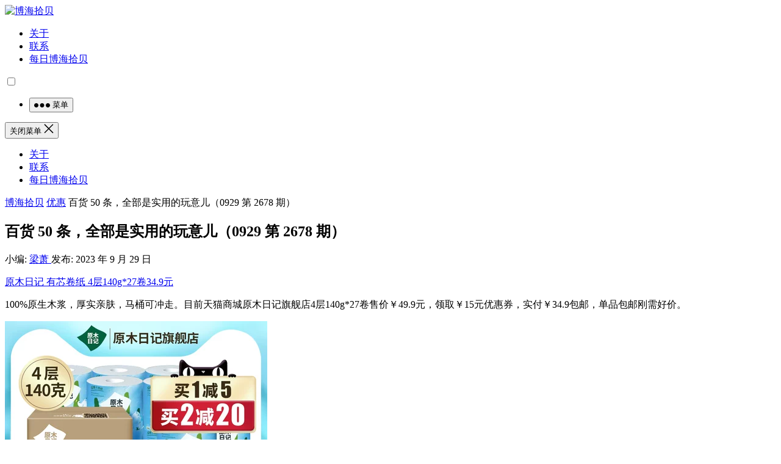

--- FILE ---
content_type: text/html
request_url: https://www.bohaishibei.com/post/85919/
body_size: 20606
content:
<!DOCTYPE html><html lang="zh-Hans"><head><meta charset="UTF-8"><meta name="viewport" content="width=device-width, initial-scale=1"><meta http-equiv="X-UA-Compatible" content="IE=edge"><meta name="HandheldFriendly" content="true"><link rel="profile" href="http://gmpg.org/xfn/11"><link media="all" href="https://www.bohaishibei.com/wp-content/cache/autoptimize/css/autoptimize_d765a0f485b0a1f038b0c3848f9c74f1.css" rel="stylesheet"><title>百货 50 条，全部是实用的玩意儿（0929 第 2678 期） &#8211; 博海拾贝</title><meta name='robots' content='max-image-preview:large' /><link rel="alternate" title="oEmbed (JSON)" type="application/json+oembed" href="https://www.bohaishibei.com/wp-json/oembed/1.0/embed?url=https%3A%2F%2Fwww.bohaishibei.com%2Fpost%2F85919%2F" /><link rel="alternate" title="oEmbed (XML)" type="text/xml+oembed" href="https://www.bohaishibei.com/wp-json/oembed/1.0/embed?url=https%3A%2F%2Fwww.bohaishibei.com%2Fpost%2F85919%2F&#038;format=xml" /> <script type="text/javascript" src="https://www.bohaishibei.com/wp-includes/js/jquery/jquery.min.js?ver=3.7.1" id="jquery-core-js"></script> <script type="text/javascript" src="https://www.bohaishibei.com/wp-includes/js/jquery/jquery-migrate.min.js?ver=3.4.1" id="jquery-migrate-js"></script> <script type="text/javascript" id="simple-likes-public-js-js-extra">var simpleLikes = {"ajaxurl":"https://www.bohaishibei.com/wp-admin/admin-ajax.php","like":"\u70b9\u8d5e\u8fd9\u7bc7\u6587\u7ae0","unlike":"\u53d6\u6d88\u70b9\u8d5e"};
//# sourceURL=simple-likes-public-js-js-extra</script> <script type="text/javascript" src="https://www.bohaishibei.com/wp-content/themes/boke-x/assets/js/simple-likes-public.js?ver=0.5" id="simple-likes-public-js-js"></script> <link rel="canonical" href="https://www.bohaishibei.com/post/85919/" /><link rel='shortlink' href='https://www.bohaishibei.com/?p=85919' /><link rel="amphtml" href="https://www.bohaishibei.com/post/85919/amp/"><link rel="icon" href="https://www.bohaishibei.com/wp-content/uploads/2025/05/cropped-android-chrome-512x512-1-32x32.png" sizes="32x32" /><link rel="icon" href="https://www.bohaishibei.com/wp-content/uploads/2025/05/cropped-android-chrome-512x512-1-192x192.png" sizes="192x192" /><link rel="apple-touch-icon" href="https://www.bohaishibei.com/wp-content/uploads/2025/05/cropped-android-chrome-512x512-1-180x180.png" /><meta name="msapplication-TileImage" content="https://www.bohaishibei.com/wp-content/uploads/2025/05/cropped-android-chrome-512x512-1-270x270.png" /><link rel="apple-touch-icon" sizes="180x180" href="/apple-touch-icon.png"><link rel="icon" type="image/png" sizes="32x32" href="/favicon-32x32.png"><link rel="icon" type="image/png" sizes="16x16" href="/favicon-16x16.png"><link rel="manifest" href="/site.webmanifest"><link rel="alternate" type="application/rss+xml" title="博海拾贝 Feed" href="https://feed.luobo8.com/" /></head><body class="wp-singular post-template-default single single-post postid-85919 single-format-standard wp-theme-boke-x group-blog"><div id="page" class="site"><header id="masthead" class="site-header clear"><div class="container"><div class="site-branding"><div id="logo"> <a href="/" class="custom-logo-link" rel="home"
 aria-current="page"> <img width="190" height="110" src="https://www.bohaishibei.com/wp-content/themes/boke-x/assets/img/bhsb.png"
 class="custom-logo" alt="博海拾贝"> </a></div></div><nav id="primary-nav" class="primary-navigation tablet_menu_col_6 phone_menu_col_4"><div class="menu-top-container"><ul id="primary-menu" class="sf-menu"><li id="menu-item-1643" class="menu-item menu-item-type-post_type menu-item-object-page menu-item-privacy-policy menu-item-1643"><a rel="privacy-policy" href="https://www.bohaishibei.com/about/">关于</a></li><li id="menu-item-1835" class="menu-item menu-item-type-post_type menu-item-object-page menu-item-1835"><a href="https://www.bohaishibei.com/contact/">联系</a></li><li id="menu-item-1646" class="menu-item menu-item-type-taxonomy menu-item-object-category menu-item-1646"><a href="https://www.bohaishibei.com/post/category/main/">每日博海拾贝</a></li></ul></div><div class="switch-dark"> <input type="checkbox" id="switch-dark" class=""> <label for="switch-dark"></label></div></nav><div class="header-right"><ul><li class="header-toggles"> <button class="toggle nav-toggle mobile-nav-toggle" data-toggle-target=".menu-modal"
 data-toggle-body-class="showing-menu-modal" aria-expanded="false"
 data-set-focus=".close-nav-toggle"> <span class="toggle-inner"> <span class="toggle-icon"> <svg class="svg-icon" aria-hidden="true" role="img" focusable="false" xmlns="http://www.w3.org/2000/svg" width="26" height="7" viewBox="0 0 26 7"><path fill-rule="evenodd" d="M332.5,45 C330.567003,45 329,43.4329966 329,41.5 C329,39.5670034 330.567003,38 332.5,38 C334.432997,38 336,39.5670034 336,41.5 C336,43.4329966 334.432997,45 332.5,45 Z M342,45 C340.067003,45 338.5,43.4329966 338.5,41.5 C338.5,39.5670034 340.067003,38 342,38 C343.932997,38 345.5,39.5670034 345.5,41.5 C345.5,43.4329966 343.932997,45 342,45 Z M351.5,45 C349.567003,45 348,43.4329966 348,41.5 C348,39.5670034 349.567003,38 351.5,38 C353.432997,38 355,39.5670034 355,41.5 C355,43.4329966 353.432997,45 351.5,45 Z" transform="translate(-329 -38)" /></svg> </span> <span class="toggle-text">菜单</span> </span> </button></li></ul></div></div></header><div class="menu-modal cover-modal header-footer-group" data-modal-target-string=".menu-modal"><div class="menu-modal-inner modal-inner"><div class="menu-wrapper section-inner"><div class="menu-top"> <button class="toggle close-nav-toggle fill-children-current-color" data-toggle-target=".menu-modal"
 data-toggle-body-class="showing-menu-modal" aria-expanded="false" data-set-focus=".menu-modal"> <span class="toggle-text">关闭菜单</span> <svg class="svg-icon" aria-hidden="true" role="img" focusable="false" xmlns="http://www.w3.org/2000/svg" width="16" height="16" viewBox="0 0 16 16"><polygon fill="" fill-rule="evenodd" points="6.852 7.649 .399 1.195 1.445 .149 7.899 6.602 14.352 .149 15.399 1.195 8.945 7.649 15.399 14.102 14.352 15.149 7.899 8.695 1.445 15.149 .399 14.102" /></svg> </button><nav class="mobile-menu" aria-label="Mobile" role="navigation"><ul class="modal-menu reset-list-style"><li class="menu-item menu-item-type-post_type menu-item-object-page menu-item-privacy-policy menu-item-1643"><div class="ancestor-wrapper"><a rel="privacy-policy" href="https://www.bohaishibei.com/about/">关于</a></div></li><li class="menu-item menu-item-type-post_type menu-item-object-page menu-item-1835"><div class="ancestor-wrapper"><a href="https://www.bohaishibei.com/contact/">联系</a></div></li><li class="menu-item menu-item-type-taxonomy menu-item-object-category menu-item-1646"><div class="ancestor-wrapper"><a href="https://www.bohaishibei.com/post/category/main/">每日博海拾贝</a></div></li></ul></nav></div></div></div></div><div id="content" class="site-content site_container container clear"><div id="primary" class="content-area"><div class="content-wrapper"><main id="main" class="site-main" ><article id="post-85919" class="post-85919 post type-post status-publish format-standard hentry category-tao"><div class="single-breadcrumbs"> <a href="https://www.bohaishibei.com">博海拾贝</a> <i class="fa fa-angle-right"></i> <a href="https://www.bohaishibei.com/post/category/tao/ " >优惠</a> <span class="single-breadcrumbs-title"><i class="fa fa-angle-right"></i> 百货 50 条，全部是实用的玩意儿（0929 第 2678 期）</span></div><header class="entry-header"><h1 class="entry-title">百货 50 条，全部是实用的玩意儿（0929 第 2678 期）</h1><div class="entry-meta"> <span class="entry-author"> 小编: <a href="https://www.bohaishibei.com/post/author/rose/"> 梁萧 </a> </span> <span class="entry-date"> 发布: 2023 年 9 月 29 日 </span> <span class="custom-share"> <span class="social-share" data-sites="wechat, weibo, qq, qzone"></span> </span></div></header><div class="entry-content"><p><a href="https://s.click.taobao.com/3polS8u" rel="noopener" target="_blank">原木日记 有芯卷纸 4层140g*27卷34.9元</a></p><p>100%原生木浆，厚实亲肤，马桶可冲走。目前天猫商城原木日记旗舰店4层140g*27卷售价￥49.9元，领取￥15元优惠券，实付￥34.9包邮，单品包邮刚需好价。</p><p><img decoding="async" src="https://img.alicdn.com/i1/2214139253467/O1CN01H3YE5o1bTw1zj1BPW_!!0-item_pic.jpg_430x430q90.jpg" /></p><p><a href="https://s.click.taobao.com/n8FkS8u" rel="noopener" target="_blank">妮维雅 男士DEEP深度清洁控油保湿洁面泥 100g+50g 19元包邮</a></p><p>3重黑植精萃，深度清洁，控油保湿。目前天猫商城nivea妮维雅官方旗舰店100g+50g装售价￥44，可使用￥25优惠券，实付￥19包邮。</p><p><img decoding="async" src="https://img.alicdn.com/i4/1123492339/O1CN019sNwtH1T9JCnX9Zis_!!0-item_pic.jpg_430x430q90.jpg" /></p><p><a href="https://s.click.taobao.com/6GujS8u" rel="noopener" target="_blank">4端通用！腾讯视频 超级影视VIP 12个月（支持电视/电脑/手机/平板）288元秒充</a></p><p>超级影视VIP支持4端，电视剧综艺百花齐放，手机上充值原价高达￥488/年。目前天猫商城腾讯视频旗舰店 12个月特价￥488，叠加￥200优惠券，券后￥288秒充，需要可直接在电视上看的会员可入，目前所有视频平台中腾讯的片源最多。</p><p><img decoding="async" src="https://img.alicdn.com/i3/2211535667469/O1CN01GIBbnb252r5SPBwmc_!!0-item_pic.jpg_430x430q90.jpg" /></p><p><a href="https://s.click.taobao.com/UrYct8u" rel="noopener" target="_blank">张小泉 红檀木筷/鸡翅木筷子 10双装18.9元包邮</a></p><p>红檀木木制硬度大，结构细密，具有耐磨、耐腐、稳定的特性；玄香无漆鸡翅木筷，保留鸡翅木的纹理，木纹清晰，细节彰显品质，目前天猫商城张小泉幸至专卖店售价29.9元，领取11元优惠券，实付18.9元包邮</p><p><img decoding="async" src="https://img.alicdn.com/i1/2215322834161/O1CN01RjLMyO1gbmr6eprZL_!!0-item_pic.jpg_430x430q90.jpg" /></p><p><a href="https://s.click.taobao.com/cOXct8u" rel="noopener" target="_blank">40%鸡蛋含量，a1 爱逸 橙子布丁蛋糕 400g19.9元包邮</a></p><p>精选农场新鲜鸡蛋，40%鸡蛋含量，十足蛋香，搭配橙汁布丁，咬一口清爽酸甜，果味瞬间在口中释放，逼真橙子造型，萌趣满分。目前400g天猫商城售价￥29.9，下单8.32折，领取￥5优惠券，券后实付￥19.9包邮，0反式脂肪酸，好吃不怕胖。</p><p><img decoding="async" src="https://img.alicdn.com/i4/3416988900/O1CN011tAnsP2FcFr9xYxjf_!!0-item_pic.jpg_430x430q90.jpg" /></p><p><a href="https://s.click.taobao.com/8L7ct8u" rel="noopener" target="_blank">Jeanswest 真维斯 Z+系列 男士羊羔绒夹克69.9元包邮</a></p><p>甄选高密度厚实羊羔绒面料，手感光滑细腻，防风御寒，穿着舒适保暖，立领设计，收口袖口，侧边口袋，个性时尚，怎么搭都帅气！目前天猫商城官方旗舰店售价￥169.9，叠加￥100优惠券，券后实付￥69.9包邮，多色码全，应季低价。</p><p><img decoding="async" src="https://img.alicdn.com/i3/2214197334828/O1CN01lcfx0z1lXH5FcoeUy_!!0-item_pic.jpg_430x430q90.jpg" /></p><p><a href="https://s.click.taobao.com/9S9iS8u" rel="noopener" target="_blank">湖北特产，米婆婆 糯米酒汁1.6L 20.9元包邮</a></p><p>湖北孝感特产，纯糯米发酵，0香精0色素0防腐剂，口感清甜，利口不涩，喝前摇一摇，冷热都好喝。目前天猫商城米婆婆旗舰店1.6L 瓶装售价￥29.9，可领取￥9优惠券，下单实付￥20.9包邮。</p><p><img decoding="async" src="https://img.alicdn.com/i1/3894663740/O1CN01sapAjH1dUy6eUXNcV_!!0-item_pic.jpg_430x430q90.jpg" /></p><p><a href="https://s.click.taobao.com/n6NiS8u" rel="noopener" target="_blank">【¥12.9】鲨鱼菲特 鸡肉肠30g*10根</a></p><p>旗舰店活动，香辣味、黑椒味2种口味，平均¥1.29/根。5mm晒孔绞肉留鲜，真实有嚼劲，肉感Q弹，去腥配料，保留肉香回味不腥，改良配方，维持蛋白肠衣的干爽，清爽不油腻。</p><p><img decoding="async" src="https://img.alicdn.com/i1/3897644613/O1CN01ZS9D3O1jwnvQks9RP_!!0-item_pic.jpg_430x430q90.jpg" /></p><p><a href="https://m.tb.cn/h.5g1tbB1" rel="noopener" target="_blank">【¥255】鸿星尔克 复古休闲运动鞋*3双</a></p><p>跑鞋/休闲鞋/板鞋等共29种款式都同价，鞋码35-45任选，男女可穿，部分尺码断货。拼接鞋面设计，多配色不单调，上脚更耐看，有透气呼吸冲孔，好穿不闷脚~简约基础款式，日常通勤百搭！ ​</p><p><img decoding="async" src="https://img.alicdn.com/i1/349740505/O1CN01hn5LLd1FbKtCncRFx_!!349740505.jpg_430x430q90.jpg" /></p><p><a href="https://s.click.taobao.com/JOtjY8u" rel="noopener" target="_blank">百事可乐 青柠口味 无糖碳酸饮料 330ml*24罐 39.9元包邮</a></p><p>活力青柠，无糖添加，劲爽口感，轻巧便捷，加班运动聚会娱乐必备，冷藏后囗味更好。目前330mL*24罐整箱天猫超市售价￥59.9，叠加优惠实付39.9元包邮。</p><p><img decoding="async" src="https://img.alicdn.com/i3/6000000004224/O1CN01YH68IF1h4drUeLnDH_!!6000000004224-0-sm.jpg_430x430q90.jpg" /></p><p><a href="https://s.click.taobao.com/J4pnv8u" rel="noopener" target="_blank">Feiyue 飞跃 男女同款棉质宽松休闲卫裤 多色39.9元包邮</a></p><p>飞跃 男女同款宽松休闲卫裤，货号：FY3223226，长绒棉毛圈面料，舒适柔软，抗皱垂顺，宽松显瘦有型，600次摩擦测试，不易起球。目前天猫商城售价￥69.9，可使用￥30优惠券，实付￥39.9包邮，多色可选，码全。</p><p><img decoding="async" src="https://img.alicdn.com/i3/2211866246847/O1CN0125f88H20Ryjmj5aHf_!!2-item_pic.png_430x430q90.jpg" /></p><p><a href="https://s.click.taobao.com/xCVnv8u" rel="noopener" target="_blank">喜上喜 广式腊味经典煲仔饭 206g*3盒+赠煲仔饭246g新低29.9元包邮（7.47元/盒）</a></p><p>喜上喜食品旗舰店售价￥59.9，可使用￥30优惠券，实付新低￥29.9包邮，下单赠煲仔饭1盒（订单可见），到手4盒，比外卖煲仔饭还便宜，内含大米、腊肠包、调味油、调味酱汁，速食米饭不错的选择。</p><p><img decoding="async" src="https://img.alicdn.com/i1/2215620119518/O1CN01xT1qhB2KBIdDWqPH8_!!0-item_pic.jpg_430x430q90.jpg" /></p><p><a href="https://s.click.taobao.com/tEPnv8u" rel="noopener" target="_blank">梦特娇 男士凉感无痕抗菌冰丝内裤 3条 多色29.9元包邮</a></p><p>裸感冰丝，不止于薄，石墨烯抗菌，透气无痕。目前天猫商城梦特娇添跃专卖店3条装售价￥69.9，可使用￥40优惠券，实付￥29.9包邮，多色组合可选。</p><p><img decoding="async" src="https://img.alicdn.com/i3/2216166947194/O1CN01zDu3Pr230uBDbNlX3_!!0-item_pic.jpg_430x430q90.jpg" /></p><p><a href="https://s.click.taobao.com/es2yU8u" rel="noopener" target="_blank">李维斯 经典第三代情侣款纯棉牛仔夹克外套 389元包邮</a></p><p>经典第三代夹克，修身剪裁，显瘦又挺拔。目前天猫商城Levi&#8217;s官方旗舰店售价¥900，领取¥421优惠券，跨店满减¥90，实付¥389包邮，入手好价。</p><p><img decoding="async" src="https://img.alicdn.com/i2/648580690/O1CN013BLZ811Gy4ASdC0pw_!!0-item_pic.jpg_430x430q90.jpg" /></p><p><a href="https://s.click.taobao.com/N6fmv8u" rel="noopener" target="_blank">米凯罗 0糖低卡小麦啤酒330ml*28听+赠无线跳绳新低146元包邮</a></p><p>酒精度≥3.3%vol，原麦汁浓度6.4°P~目前天猫商城百威英博精酿啤酒旗舰店24听售价￥170，可领￥24优惠券，实付新低￥146包邮，下单赠4罐+无线跳绳（订单可见），到手28听，入手新低好价。</p><p><img decoding="async" src="https://img.alicdn.com/i4/2015024477/O1CN01rBOoKj1iwW4FHfdZy_!!0-item_pic.jpg_430x430q90.jpg" /></p><p><a href="https://s.click.taobao.com/BBjmv8u" rel="noopener" target="_blank">榴莲西施 6寸榴莲千层蛋糕 400g*2盒+巧克力戚风蛋糕210g*1盒69.9元包邮</a></p><p>只选A级果肉，三层榴莲果肉含量≥33%，层层爆浆。目前天猫商城榴莲西施旗舰店400g*2盒+戚风蛋糕210g*1盒售价￥300.9，叠加￥201优惠券，跨店立减￥30，到手实付￥69.9包邮，顺丰包邮，坏单包退。</p><p><img decoding="async" src="https://img.alicdn.com/i2/2200726933100/O1CN011vZhbi1Ylqga2msBe_!!0-item_pic.jpg_430x430q90.jpg" /></p><p><a href="https://s.click.taobao.com/ylfGV8u" rel="noopener" target="_blank">Cath Kidston 天然柔嫩光滑身体去角质磨砂膏240g+护手霜30g29.9元包邮</a></p><p>CK柔嫩清透身体磨砂香氛护手霜组合，清洁的同时可以温和的磨走角质，磨出丝滑细腻，深层清洁，细腻嫩肤，持久留香。目前天猫美妆cathkidston化妆品旗舰店售价￥49.9，可使用￥20优惠券，实付￥29.9包邮。</p><p><img decoding="async" src="https://img.alicdn.com/i2/3393295693/O1CN01uVPKjW1rvRe2tn64B_!!0-item_pic.jpg_430x430q90.jpg" /></p><p><a href="https://s.click.taobao.com/0jU1w8u" rel="noopener" target="_blank">顺顺德德 香嫩黑椒鸡扒 130g*10包 52.52元包邮</a></p><p>顺顺德德食品旗舰店香嫩黑椒鸡扒130g*10包，售价￥71.9，满1件8折，可使用￥5优惠券，实付￥52.52包邮，130g装拍10包最划算。另有其他规格可选，价格各有不同。</p><p><img decoding="async" src="https://img.alicdn.com/i4/2580758157/O1CN01MPb7mz2A7xaIU3Ufe_!!0-item_pic.jpg_430x430q90.jpg" /></p><p><a href="https://s.click.taobao.com/7zOFV8u" rel="noopener" target="_blank">孩视宝 长灯罩全光谱钢琴落地灯 VL706  249元包邮</a></p><p>38CM长光源，56颗全光谱灯珠，单键无极调光，1.5米ABS长灯杆，360°可调随意弯折。目前天猫商城孩视宝旗舰店经典款售价￥389，领取110元优惠券，叠加每满￥300-30满减，双重优惠实付￥249元包邮。</p><p><img decoding="async" src="https://img.alicdn.com/i3/670775062/O1CN01OqJWkX1nGRlYubUIl_!!0-item_pic.jpg_430x430q90.jpg" /></p><p><a href="https://s.click.taobao.com/xUQ0w8u" rel="noopener" target="_blank">李子柒 柳州螺蛳粉 330g*3袋29.9元包邮</a></p><p>喜欢的人闻到就想流口水，不喜欢的人觉得臭气熏天，目前天猫商城3袋装售价￥34.9，可领取￥5优惠券，实付￥29.9包邮</p><p><img decoding="async" src="https://img.alicdn.com/i1/3965833216/O1CN01Pl7Aov1Zcyd0VXwVE_!!0-item_pic.jpg_430x430q90.jpg" /><br /> <a href="https://s.click.taobao.com/xY40w8u" rel="noopener" target="_blank">非遗传承品牌，臻工坊 CCTV国潮天然新疆和田玉青白玉多宝手串239元包邮</a></p><p>非遗文化传承者直播推荐，线下专柜300家，CCTV年度战略合作伙伴单位，中国人保百万级财险承保，品质有保障。目前天猫商城臻工坊珠宝旗舰店售价￥399，可领取￥130优惠券，叠加每满￥300-30满减，双重优惠实付￥239包邮，第一款原石款此价，第二款圆珠款色泽更圆润，券后￥339包邮。</p><p><img decoding="async" src="https://img.alicdn.com/i4/2212917046806/O1CN013BvoFJ209CUPQY45Q_!!0-item_pic.jpg_430x430q90.jpg" /></p><p><a href="https://s.click.taobao.com/4bUzv8u" rel="noopener" target="_blank">雪中飞 冬季新款雪尼尔加绒加厚毛衣 多色59元起包邮</a></p><p>品质雪尼尔面料，内里加绒加厚，柔软厚实，不抽丝不掉色，弹力舒适，不管怎么拉扯都不变形，各个年龄都能穿。目前天猫商城雪中飞青豆专卖店售价￥129，可使用￥70优惠券，实付￥59起包邮，纯色此价，胸前印花款贵￥10，多色可选。</p><p><img decoding="async" src="https://img.alicdn.com/i1/2209520203546/O1CN01BAgYCJ1c47KYw5n5p_!!0-item_pic.jpg_430x430q90.jpg" /></p><p><a href="https://s.click.taobao.com/aq4zv8u" rel="noopener" target="_blank">宇航人 V9 沙棘复合果汁饮料 300ml*6瓶29.9元包邮</a></p><p>全球最大沙棘综合利用全产业链的龙头企业出品，源自内蒙古高院海拔1800m蒙古小果沙棘，新鲜原果鲜榨，瞬间杀菌，酸酸甜甜，清爽美味。目前天猫商城宇航人旗舰店售价¥74.9，可领取减￥45优惠券，实付￥29.9包邮。</p><p><img decoding="async" src="https://img.alicdn.com/i2/732773818/O1CN018F6cyE1e4h3uU3njt_!!0-item_pic.jpg_430x430q90.jpg" /></p><p><a href="https://s.click.taobao.com/BiIzv8u" rel="noopener" target="_blank">杜酱 珍品 53度香柔酱香型白酒500mL*6瓶整箱装 3个手提袋 369元包邮</a></p><p>与茅台酒同核心产区，12987古法技艺纯粮酿造。目前500mL*6瓶整箱装天猫商城杜酱旗舰店售价¥ 1188，领取￥789优惠券，叠加满￥300-30满减，实付￥369包邮好价，含3个礼袋，近期好价。这款酒价格还是很坚挺的，送礼自用都不错。</p><p><img decoding="async" src="https://img.alicdn.com/i1/2206795381914/O1CN01BhSIjr1Q0ev1Rkwtv_!!0-item_pic.jpg_430x430q90.jpg" /></p><p><a href="https://s.click.taobao.com/gDeMw8u" rel="noopener" target="_blank">悠纯 认养 倔强的鲜牛奶 220ml*10瓶39.9元包邮</a></p><p>买8送2，到手10瓶！配料只有生牛乳.，还原本来的味道，3.1g/100ml蛋白质，鲜活易吸收。85°C巴氏杀菌技术，冷链运输，全程送达。目前天猫商城认养旗舰店售价51元，1件9折，领取6元优惠券，双重优惠实付39.9元包邮，赠2瓶，到手10瓶，入手好价。</p><p><img decoding="async" src="https://img.alicdn.com/i2/2206351505807/O1CN01tam89l1slepTVYlPJ_!!0-item_pic.jpg_430x430q90.jpg" /></p><p><a href="https://m.tb.cn/h.5gtTgl4" rel="noopener" target="_blank">【¥16.8】馋芋 巴旦木奶枣*共420g</a></p><p>共到手30颗左右，每颗独立包装，精选新疆若羌灰枣+优质巴旦木，外裹一层棉花糖+全脂奶粉，多层次的丰富口感，个大饱满，甜而不腻，营养丰富，日常上班追剧必备~ ​​​</p><p><img decoding="async" src="https://img.alicdn.com/i1/2208020453270/O1CN018rXMbZ1a1i14mgV8v_!!0-item_pic.jpg_430x430q90.jpg" /></p><p><a href="https://s.click.taobao.com/h18Kw8u" rel="noopener" target="_blank">【傲椒】酱卤手撕牛肉真空独立包装500g券后49.9元包邮</a></p><p>高品质藏族工艺，秘制真牛肉，色泽红润，软硬度也刚好，口感特别好！一口就尝的出来是不是真的，有卤汁牛肉，还有手撕牛肉干！</p><p><img decoding="async" src="https://img.alicdn.com/i4/2206798692110/O1CN01KzC5ZJ1RSQS4KBJmB_!!0-item_pic.jpg_430x430q90.jpg" /></p><p><a href="https://s.click.taobao.com/ryiJw8u" rel="noopener" target="_blank">致美斋特级鲜味生抽1.75L 9.8元包邮</a></p><p>选取优质原料，慢火熬制。蚝味浓郁，鲜香醇厚，提鲜佳品，是致美斋首创时尚调味品之一。</p><p><img decoding="async" src="https://img.alicdn.com/i1/2750932218/O1CN01iYf6461SFtBRpY2GD_!!0-item_pic.jpg_430x430q90.jpg" /></p><p><a href="https://s.click.taobao.com/jKNlV8u" rel="noopener" target="_blank">足力健旗下， 步步快 中老人轻弹舒适健步鞋 3色99元包邮</a></p><p>足力健旗下品牌，柔软舒适，轻盈脚感，回弹减震，按摩鞋垫，目前天猫商城步步快旗舰店促销价¥199，领取¥100优惠券，实付¥99包邮，365天开胶断底换新，入手好价，其他渠道基本都要129元。</p><p><img decoding="async" src="https://img.alicdn.com/i1/2215472795409/O1CN01jAPzUh1ppNCWqY2wy_!!0-item_pic.jpg_430x430q90.jpg" /></p><p><a href="https://s.click.taobao.com/pKgiV8u" rel="noopener" target="_blank">新疆原产 花园 天山牧场纯牛奶200g*10盒*3箱99.9元包邮</a></p><p>花园旗舰店200g*10盒*3箱特价￥129，限时￥30优惠券，实付￥99.9包邮。每盒含6.6克优质乳蛋白，配料只有生牛乳，口感浓厚。</p><p><img decoding="async" src="https://img.alicdn.com/i4/2200613769821/O1CN01W2yYPq2MQ4dNDuc5P_!!0-item_pic.jpg_430x430q90.jpg" /></p><p><a href="https://s.click.taobao.com/q2hTw8u" rel="noopener" target="_blank">妮维雅 男士DEEP深度清洁控油保湿洁面泥 100g+50g 19元包邮</a></p><p>3重黑植精萃，深度清洁，控油保湿。目前天猫商城nivea妮维雅官方旗舰店100g+50g装售价￥44，可使用￥25优惠券，实付￥19包邮。</p><p><img decoding="async" src="https://img.alicdn.com/i4/1123492339/O1CN019sNwtH1T9JCnX9Zis_!!0-item_pic.jpg_430x430q90.jpg" /></p><p><a href="https://s.click.taobao.com/lWGTw8u" rel="noopener" target="_blank">【¥239起】Camel/骆驼 夹棉冲锋衣外套</a></p><p>原价¥1099选项起拍，尺码XS-XXXL码，多款配色可选，男女款都有。暴雨级防水面料，防水拒雨，科技透湿处理，循环透湿不闷身，高蓬松夹棉内里+防风连帽，保暖御寒又实穿。 ​ ​​​</p><p><img decoding="async" src="https://img.alicdn.com/i2/648476316/O1CN01kJcLdY1wWmQz689Js_!!0-item_pic.jpg_430x430q90.jpg" /></p><p><a href="https://s.click.taobao.com/cmHxV8u" rel="noopener" target="_blank">反季好价，Airmate 艾美特 防爆热水袋（含绒布套）24.9元起包邮</a></p><p>反季低价，比上次多了一个绒布套，以往单个热水袋反季都要￥29.9的！智能温控，恒温8小时。Airmate 艾美特 防爆热水袋，目前天猫商城艾美特浮云专卖店售价￥49.9起，叠加￥25优惠券，实付￥24.9包邮到手，前3款哑光热水袋+保暖布套、毛绒热水袋（不含绒布套）此价</p><p><img decoding="async" src="https://img.alicdn.com/i2/2204770819253/O1CN01cRitqa2IDvg1MQXfR_!!0-item_pic.jpg_430x430q90.jpg" /></p><p><a href="https://s.click.taobao.com/yvJkw8u" rel="noopener" target="_blank">【¥69.9】德芙 多口味巧克力*3碗装</a></p><p>有丝滑牛奶、奶香白巧、香浓黑巧、什锦装、脆香米等多口味多种组合可选，全部组合都一样价。里面都是独立小包，随吃随拿，储存方便，不含反式脂肪酸，嘴馋或者饿了随时来一包补充能量。</p><p><img decoding="async" src="https://img.alicdn.com/i1/877104952/O1CN01fbtdrD1mS4CTLH8eq_!!0-item_pic.jpg_430x430q90.jpg" /></p><p><a href="https://s.click.taobao.com/htEjw8u" rel="noopener" target="_blank">【¥15.9】冈本 避孕套组合*10只</a></p><p>直接拍最后一个选项，包含：SKIN新润滑5只+SKIN激薄5只，10只尝鲜装，比线下划算很多。蕴含天然胶乳橡胶成分，0.04mm超薄，贴合防脱落，结实耐用，私密发货，有需要的可以看看。 ​​​</p><p><img decoding="async" src="https://img.alicdn.com/bao/uploaded/O1CN01j7eMJ81jIxR9GuFwY_!!6000000004526-0-yinhe.jpg_430x430q90.jpg" /></p><p><a href="https://s.click.taobao.com/CYQ0x8u" rel="noopener" target="_blank">澳雪 花香沐浴露 500ml 8.9元包邮</a></p><p>券后不到9元的500ml大瓶装品牌沐浴露，萃取新鲜百合花和椰油，泡沫绵密，持久留香，净澈皮肤的同时，通透皮肤毛孔油垢，浴后皮肤水润舒爽。目前天猫商城澳雪旗舰店售价￥19.9，可使用￥11优惠券，实付￥8.9包邮，3款香型可选。</p><p><img decoding="async" src="https://img.alicdn.com/i3/665722520/O1CN01Fxn7KK1UUCy0eUEpR_!!0-item_pic.jpg_430x430q90.jpg" /></p><p><a href="https://s.click.taobao.com/15F0x8u" rel="noopener" target="_blank">云南腾药 牙龈修复专效牙膏组合 120g*3支+赠25g*2支29.9元包邮</a></p><p>首批中华老字号企业，百年老字号药企出品，缓解牙龈萎缩，修复口腔黏膜溃破，牙龈出血，去热清火，清洁口腔。不含氟，孕妇都可以使用。目前天猫商城腾药日化旗舰店售价¥69.9，可使用￥40优惠券，实付￥29.9包邮，赠25g*2支。</p><p><img decoding="async" src="https://img.alicdn.com/i3/3440426002/O1CN016ftOI11uCy3fSvap6_!!0-item_pic.jpg_430x430q90.jpg" /></p><p><a href="https://s.click.taobao.com/H2HAW8u" rel="noopener" target="_blank">墨斗鱼 吸水速干防滑门垫浴室地垫6.9元包邮</a></p><p>墨斗鱼地垫门垫防滑吸水地毯， 底部防滑颗粒设计， 吸水易干无需经常打理，；柔软舒适， 健康无味，款式颜色多样， 可搭配各种装饰风格，尽显高端大气。目前天猫商城墨斗鱼家居旗舰店售价￥19.9，可使用￥13优惠券，实付￥6.9包邮，多款多规格可选，价格略有不同。</p><p><img decoding="async" src="https://img.alicdn.com/i4/2216353467913/O1CN01imcVUj28KCwihIS9w_!!0-item_pic.jpg_430x430q90.jpg" /></p><p><a href="https://s.click.taobao.com/Cjh9W8u" rel="noopener" target="_blank">玺赞 特级宁夏中宁枸杞 250g*2罐19.9元包邮</a></p><p>国家地理标识认证，中宁政府线上独家授权，2023年新货大颗粒，特级大果370粒/50g。目前天猫商城玺赞旗舰店售价¥33.9，叠加￥14优惠券，券后实付￥19.9包邮，入手好价。</p><p><img decoding="async" src="https://img.alicdn.com/i4/2211691223788/O1CN01B2x0941dqxAtIfVOF_!!0-item_pic.jpg_430x430q90.jpg" /></p><p><a href="https://s.click.taobao.com/BrPyw8u" rel="noopener" target="_blank">陈克明 压榨一级纯香亚麻籽油 5L99.8元包邮</a></p><p>上市公司出品，冷榨一级亚麻好油，纯天然无添加，a-亚麻酸含量＞50%，富含多不饱和脂肪酸，促进DHA脑黄金发育，易吸收、不上火，还能降三高、改善便秘，营养丰富！目前天猫商城陈克明克明专卖店售价￥125.8，领取￥26优惠券，实付￥99.8包邮，入手好价。</p><p><img decoding="async" src="https://img.alicdn.com/i2/2215779169687/O1CN01tcArA02LQhZJTUdrB_!!0-item_pic.jpg_430x430q90.jpg" /></p><p><a href="https://s.click.taobao.com/QE29W8u" rel="noopener" target="_blank">百年老字号，知味观 筒装苏式月饼 8个装9.9元包邮</a></p><p>杭帮老字号，知味观苏式月饼，层层酥皮，满满馅料，椒盐百果，老少皆宜~目前天猫商城知味观官方旗舰店筒装苏式月饼8个售价￥26.82，满1件8折，还可使用￥13优惠券，双重优惠实付￥9.9包邮，2种口味组合，口感松酥，饱满香郁，正宗杭州老味道~</p><p><img decoding="async" src="https://img.alicdn.com/i4/475325704/O1CN01CozLTw1s0U2D5t4mK_!!0-item_pic.jpg_430x430q90.jpg" /></p><p><a href="https://s.click.taobao.com/xYexw8u" rel="noopener" target="_blank">CLEAR 清扬 男士古龙香氛沐浴露 600g 24.9元包邮</a></p><p>C罗同款古龙香氛 ，为男士肌肤专业设计，24小时留香 ，净澈无惧汗味。目前天猫商城联合利华官方旗舰店售价¥39.9，领取15优惠券，实付¥24.9包邮，有需要的可入手。</p><p><img decoding="async" src="https://img.alicdn.com/i1/700459267/O1CN016ry8Yg2IKLCyufPBp_!!0-item_pic.jpg_430x430q90.jpg" /></p><p><a href="https://s.click.taobao.com/5aISx8u" rel="noopener" target="_blank">星仔岛 高钙淡干无添加辅食虾皮 68g/罐 19.9元包邮</a></p><p>相当于12倍纯牛奶的钙含量，含有蛋白质和多种矿物质，淡干工艺，0蔗糖添加，0香精添加，鲜香不咸，现捕现做，吃的更放心。目前天猫商城星仔岛旗舰店68g/罐装售价￥49.9，可使用￥30优惠券，实付￥19.9包邮。</p><p><img decoding="async" src="https://img.alicdn.com/i1/2780433784/O1CN01WiKByv1dp7aw0iLE5_!!2-item_pic.png_430x430q90.jpg" /></p><p><a href="https://s.click.taobao.com/V87Sx8u" rel="noopener" target="_blank">【¥119.8】蒙牛 铂金中老年奶粉800g*2罐</a></p><p>4个组合任选，折¥59.9/罐。高钙配方，促进人体钙吸收，富含5种维生素+5种矿物质+40亿CFU活性益生菌，均衡摄入，丰富肠道菌群，促进有益菌生长，助力吸收，中秋佳节送长辈也合适。 ​​​</p><p><img decoding="async" src="https://img.alicdn.com/i3/2510693222/O1CN01ONGN9h1Zfj0OmqZ8I_!!2510693222.jpg_430x430q90.jpg" /></p><p><a href="https://m.tb.cn/h.55xOepJ" rel="noopener" target="_blank">【¥128】Joocyee酵色 四色眼影盘*2盘</a></p><p>奶杏盘、棕栗盘、雾桃盘、赤陶盘、烟粉盘等8种色号任选2盘，粉质升级，珠光、哑光都有。哑光高延展度粉质，一抹好晕染；珠光细腻贴肤，细闪提亮，配色日常，适配多种妆容。</p><p><img decoding="async" src="https://img.alicdn.com/i3/2206385106039/O1CN01dHfRG81uTuiqtUU5d_!!0-item_pic.jpg_430x430q90.jpg" /></p><p><a href="https://s.click.taobao.com/mqJeW8u" rel="noopener" target="_blank">无染 竹浆本色无芯卷纸 4层*48卷39.9元包邮</a></p><p>加厚4层湿水不易破，欧盟食品级认证，原生竹浆，亲肤柔韧，干湿两用，不含漂白荧光剂，有效抑菌达98%以上，母婴适用，呵护备至。目前天猫商城wuro无染旗舰店售价65.9元，可领26元优惠券，实付39.9元包邮，整箱48卷。</p><p><img decoding="async" src="https://img.alicdn.com/i2/4147737385/O1CN01FriwIC24QNnYP0DYD_!!4147737385.jpg_430x430q90.jpg" /></p><p><a href="https://s.click.taobao.com/BbTWx8u" rel="noopener" target="_blank">冰洁 2023秋冬新款 女士中长款连帽羽绒服 4色229元包邮</a></p><p>波司登旗下子品牌，始于1976年，线下专柜1000多家，杨幂、李沁相继代言。目前天猫商城冰洁官方旗舰店售价¥799，叠加￥570优惠券，券后实付￥229包邮，多色可选，入手好价~</p><p><img decoding="async" src="https://img.alicdn.com/i2/4147737385/O1CN01FriwIC24QNnYP0DYD_!!4147737385.jpg_430x430q90.jpg" /></p><p><a href="https://s.click.taobao.com/Lw2Vx8u" rel="noopener" target="_blank">白菜！雅诗兰黛旗下，Aveda 艾梵达 大号气垫按摩木梳新低59元包邮</a></p><p>雅诗兰黛旗下品牌，大号气垫按摩梳，圆头梳齿，激活头皮神经，弹性气囊，舒适按摩头皮，释放负离子，中和静电，轻松抚平毛躁，秀发柔和顺滑，摆脱打结掉发烦恼。目前天猫国际省心社售价99元，领取40元优惠券，实付59元包邮，新低价，入手好价</p><p><img decoding="async" src="https://img.alicdn.com/i1/2206736426581/O1CN012oDOX41yU9DBSD87G_!!2206736426581-0-tmgimage.jpg_430x430q90.jpg" /></p><p><a href="https://s.click.taobao.com/2bRcx8u" rel="noopener" target="_blank">王老吉 无糖气泡凉茶 320ml*12罐新低37元包邮</a></p><p>王老吉新品！喜欢撸串、火锅的必备凉茶，0糖0脂0卡，0热度不发胖，减肥人士随便喝。目前天猫商城王老吉旗舰店320ml*12罐售价￥9，叠加￥22优惠券，实付新低￥37包邮。</p><p><img decoding="async" src="https://img.alicdn.com/i3/3625856039/O1CN01H9DhGh1uTuioQl6VI_!!0-item_pic.jpg_430x430q90.jpg" /></p><p><a href="https://s.click.taobao.com/Py0iW8u" rel="noopener" target="_blank">Nature Made 天维美 维生素C香橙味软糖60粒 39元包邮</a></p><p>天维美复合矿物质vc软糖，清香橙子味，零脂肪，口感酸酸甜甜，每天来2粒，增强免疫力。目前天猫商城NatureMade天维美保健品旗舰店售价￥69，可使用￥30优惠券，实付￥39包邮，补充满满的vc，活力更充沛。</p><p><img decoding="async" src="https://img.alicdn.com/i2/2210500855342/O1CN01S1MEWF1pKgfK4Xud3_!!0-item_pic.jpg_430x430q90.jpg" /></p><p><a href="https://s.click.taobao.com/i8lbx8u" rel="noopener" target="_blank">旅行必备，Freego 一次性床上四件套 双人220*240cm 14.8元包邮</a></p><p>出差、旅行还是自己备着更安心。目前天猫商城freego旗舰店售价￥18.8，领取￥4优惠券，下单实付￥14.8包邮，入手好价，有需要的朋友可考虑入手。</p><p><img decoding="async" src="https://img.alicdn.com/i4/3376442116/O1CN013vj6IP1RVAvyc9CEG_!!2-item_pic.png_430x430q90.jpg" /></p><p><a href="https://s.click.taobao.com/QBRax8u" rel="noopener" target="_blank">五粮液 红福富贵礼 52度坛装优级酒 750ml*2坛整箱礼盒装 239元包邮</a></p><p>纯粮固态酿造，醇厚甘美，空杯持久留香，入口绵柔协调净爽；包装端庄稳重优雅灵动，送礼也有面子。目前天猫商城川久酒类专营店售价￥619，可使用￥320优惠券，叠加每满￥300-30满减，双重优惠实付￥239包邮</p><p><img decoding="async" src="https://img.alicdn.com/i2/2815023539/O1CN01sysnwm1c0uYe8ZuSN_!!0-item_pic.jpg_430x430q90.jpg" /></p><p><a href="https://s.click.taobao.com/bkFax8u" rel="noopener" target="_blank">超值清仓，PEACEBIRD 太平鸟 男士休闲裤/工装裤/卫裤潮流裤装合辑 多款 119元包邮</a></p><p>休闲时尚潮流裤装大集合，甄选优质面料，舒适透气，时尚百搭又好看，修饰腿型，潮酷有范。目前太平鸟男装旗舰店售价￥300，可领取￥151优惠券，叠加减30跨店满减，双重优惠实付￥119包邮到手，休闲裤/工装裤/卫裤多款可选。</p><p><img decoding="async" src="https://img.alicdn.com/i2/173275708/O1CN01O1EhSy1s2JbdavbRa_!!0-item_pic.jpg_430x430q90.jpg" /></p><p><a href="https://s.click.taobao.com/9hnuW8u" rel="noopener" target="_blank">喜辽妥 甲硝唑凝胶 20g8.9元包邮</a></p><p>始于1949年，德国知名皮肤修复品牌，专注皮肤修复74年。抗菌消炎，祛痘去黑头，不含激素，温和不伤肤。目前天猫商城德开大药房旗舰售价¥9.9，领取¥1优惠券，实付¥8.9包邮，入手好价。</p><p><img decoding="async" src="https://img.alicdn.com/i3/2115363345/O1CN01oQ7bLK1aa3iQ6Ssql_!!0-item_pic.jpg_430x430q90.jpg" /></p><p><a href="https://s.click.taobao.com/jHyqx8u" rel="noopener" target="_blank">芬腾 2023新款羊毛蚕丝速暖秋裤 5色19.9元包邮</a></p><p>芬腾秋裤女士2023新款，一款可以养肤的保暖裤，羊毛发热蚕丝润肤，保暖养肤暖宫修身。目前天猫商城芬腾雷霆专卖店售价￥49.9，可使用￥30优惠券，实付￥19.9包邮，5色可选码全。</p><p><img decoding="async" src="https://img.alicdn.com/i4/2215987852872/O1CN01dT3Jgs1X5QNleY97R_!!2215987852872.jpg_430x430q90.jpg" /></p><p><a href="https://m.tb.cn/h.55DPhxu" rel="noopener" target="_blank">三全 早餐包点 任选6件41.64元包邮（6.94元/袋）</a></p><p>三全食品官方旗舰店售价￥14.3，叠加￥27优惠券，任选6件立减￥17.16，实付41.64元包邮，多款可选，入手好价。</p><p><img decoding="async" src="https://img.alicdn.com/i3/398188937/O1CN01gSlqsI2FtCV3SsK5e_!!0-item_pic.jpg_430x430q90.jpg" /></p><p><a href="https://s.click.taobao.com/0dO0X8u" rel="noopener" target="_blank">【¥54.9】花王 乐而雅零触感卫生巾*56片</a></p><p>到手：250mm*8片*5包+300mm*8片*2包，共7包，平均¥7.8/包，日夜用都有，没有护垫凑数。特薄0.1cm，两倍吸收力，贴身干爽透气，不闷不粘腻。</p><p><img decoding="async" src="https://img.alicdn.com/i2/2670735798/O1CN01FwcSO21shXGvWuWmQ_!!0-item_pic.jpg_430x430q90.jpg" /></p><p><a href="https://s.click.taobao.com/XTizW8u" rel="noopener" target="_blank">【¥229】珀莱雅 紧致肌密水乳2件套+赠品</a></p><p>到手:水150ml+乳120ml/霜50g。添加二裂酵母发酵精粹+冰海活性菌发酵精粹等成分，主打淡纹紧致、改善松弛、保湿滋润、修护屏障等。 ​​​</p><p><img decoding="async" src="https://img.alicdn.com/i3/379424083/O1CN01H81UQT1g24150vTJ7_!!0-item_pic.jpg_430x430q90.jpg" /></p><p><a href="https://s.click.taobao.com/1SeyW8u" rel="noopener" target="_blank">德尔惠 男士户外登山夹克冲锋衣外套 59.9元包邮</a></p><p>入眼就是满满的高级感！上身保暖又轻松舒适，挺括有型！</p><p><img decoding="async" src="https://img.alicdn.com/i4/2216035444812/O1CN01BRTeYQ1lPwkWg2y3T_!!0-item_pic.jpg_430x430q90.jpg" /></p><p><a href="https://m.tb.cn/h.55wyEOB" rel="noopener" target="_blank">沃成极鲜 国产生冻青虾仁 净重200g*4袋79.8元顺丰包邮</a></p><p>生冻青虾仁，鲜嫩美味。目前天猫商城商城沃成极鲜官方旗舰店200g售价￥39.8，下单4件可领取￥77优惠券，实付￥79.8包邮到手，单包30-35只此价，干冰冰袋+保温袋+泡沫箱发顺丰。另有特大款（单包16只以内）券后￥89.8也是好价，冰箱囤点，炒菜、炒饭都是不错的食材。</p><p><img decoding="async" src="https://img.alicdn.com/i2/2209018272645/O1CN01JqgSAp1VPSO9MOn5n_!!0-item_pic.jpg_430x430q90.jpg" /></p><p><a href="https://s.click.taobao.com/PxA5X8u" rel="noopener" target="_blank">罗蒙 男士冬季外穿90%鹅绒防寒保暖羽绒裤129元包邮</a></p><p>90%鹅绒，高密防水面料，五层锁绒。目前天猫商城罗蒙羽绒服旗舰店售价￥359，可领取￥200优惠券，叠加每满￥300-30跨店满减，实付￥129包邮，2色可选，M~4XL码全。</p><p><img decoding="async" src="https://img.alicdn.com/i1/2216015853451/O1CN01EId3rJ1bMbhDoC8V5_!!0-item_pic.jpg_430x430q90.jpg" /></p><p><a href="https://m.tb.cn/h.55DZD25" rel="noopener" target="_blank">中华 魔丽迅白冰爽牙膏100g*5支+赠漱口水80ml*2 29.9元包邮</a></p><p>魔丽迅白是联合利华在全球各国都有上市的时尚美白口腔护理品牌(如法国、意大利等)，因其独特的专利蓝光迅白技术而畅销全球。三倍美白因子，全新迅白小蓝管，网红黑科技，专利蓝光迅白科技。目前天猫商城联合利华官方旗舰店100g*5支售价￥44.9，领取￥15优惠券，实付￥29.9包邮，赠漱口水80ml*2。</p><p><img decoding="async" src="https://img.alicdn.com/i4/700459267/O1CN01HF4SKU2IKLDy5QzGR_!!0-item_pic.jpg_430x430q90.jpg" /></p><p><a href="https://s.click.taobao.com/Qfw3X8u" rel="noopener" target="_blank">补肾佳品，白云山 六味地黄丸360丸史低14.9元包邮</a></p><p>肾阴肾亏，盗汗遗精，腰其酸软补肾强身。目前360丸天猫商城万年健大药房旗舰店售价¥ 49.9，叠加￥35优惠券，实付¥14.9包邮，持平之前低价</p><p><img decoding="async" src="https://img.alicdn.com/i1/2215422575449/O1CN01NSKmw31q7gzVmIvMr_!!0-item_pic.jpg_430x430q90.jpg" /></p><p><a href="https://m.tb.cn/h.55fasD1" rel="noopener" target="_blank">芭妮兰 卸妆膏 多款可选 25ml*3件79元包邮（26.33元/件）</a></p><p>明星单品，卸妆洁面二合一，99.9%卸妆率，只需3分钟。目前天猫商城芭妮兰官方旗舰店售价¥100，领取￥191优惠券，叠加跨店满减¥30，下单3件，到手实付￥79包邮，折合26.33元/件，多款可型</p><p><img decoding="async" src="https://img.alicdn.com/i2/3159735360/O1CN01kuRzaZ1pSvnAOtZAH_!!0-item_pic.jpg_430x430q90.jpg" /></p><p><a href="https://s.click.taobao.com/LRD9X8u" rel="noopener" target="_blank">Heinz 亨氏 50%减糖盐番茄酱 570ml 12元包邮</a></p><p>持平之前白菜价，减糖盐，轻负担~目前天猫商城亨氏食品海外旗舰店售价￥40，下单立减￥10，领取￥18优惠券，实付￥12包邮，入手好价。</p><p><img decoding="async" src="https://img.alicdn.com/i2/2213015652991/O1CN0122Yj5v1XxvVuHj8UX_!!0-item_pic.jpg_430x430q90.jpg" /></p><p><a href="https://s.click.taobao.com/55P4y8u" rel="noopener" target="_blank">鸿星尔克 2023年秋季女士厚底潮流空军一号休闲板鞋 多色89元包邮</a></p><p>鸿星尔克官方旗舰店特价至￥169，可叠加￥80券，券后实付￥89包邮，多色可选，秋季上新，好价可入。</p><p><img decoding="async" src="https://img.alicdn.com/i4/349740505/O1CN018LXX3c1FbKtYMMo1J_!!0-item_pic.jpg_430x430q90.jpg" /></p><p><a href="https://s.click.taobao.com/uKM8X8u" rel="noopener" target="_blank">国家标志地理产品，三人行 延寿朝鲜族米东北大米 5斤21.9元包邮</a></p><p>产自中国优质香米之乡延寿县，国家地理标志产品，袁隆平题词：“延寿大米，延年益寿”，颗粒饱满富有光泽，口感香弹软糯。目前天猫商城三人行粮油旗舰店5斤装售价￥31.9，可使用￥10优惠券，实付￥21.9包邮。</p><p><img decoding="async" src="https://img.alicdn.com/i3/2209135758162/O1CN01xo6qpN2AAFYXVAI9L_!!0-item_pic.jpg_430x430q90.jpg" /></p><p><a href="https://m.tb.cn/h.5UMYgGV" rel="noopener" target="_blank">金锣 里昂烤香肠火腿肠 220g*5根25元包邮（5元/根）</a></p><p>官方直营，日期新鲜，超市一根就要10元左右，平时家里来客人，炒一根刚好一盘。目前天猫商城金锣旗舰店单根售价￥11，下单5件可使用￥50-30优惠券，实付￥25包邮，折合￥5/根好价。</p><p><img decoding="async" src="https://img.alicdn.com/i4/2596602764/O1CN01V95Fs71WHxb9JY8gp_!!0-item_pic.jpg_430x430q90.jpg" /></p><p><a href="https://s.click.taobao.com/F5K8y8u" rel="noopener" target="_blank">森马旗下轻商务潮牌，GLM 男士高街垂感阔腿裤29.9元包邮</a></p><p>森马集团GLM潮牌系列，2023秋季新款，舒适柔软，垂感顺滑，宽松显瘦。目前天猫商城GLM旗舰店售价￥79.9，叠加￥50优惠券，实付￥29.9包邮，多款多色可选，码全。</p><p><img decoding="async" src="https://img.alicdn.com/i4/2212271929159/O1CN01qerCbq2HWsRi6zQHw_!!0-item_pic.jpg_430x430q90.jpg" /></p><p><a href="https://s.click.taobao.com/2Zt7y8u" rel="noopener" target="_blank">【¥68】CeraVe适乐肤 保湿C霜*85g+赠品</a></p><p>拍第一个选项，蕴含三重神经酰胺+维生素E+胆固醇+透明质酸等成分，主打修护受损屏障、长效水润保湿、改善粗糙泛红等。0香精/0色素，冰激凌霜质地，哑光不油腻，凑单低至58.21元。</p><p><img decoding="async" src="https://img.alicdn.com/i1/4207869750/O1CN01F0QIJL2LtYWRfHElC_!!0-item_pic.jpg_430x430q90.jpg" /></p><p><a href="https://s.click.taobao.com/i9RBy8u" rel="noopener" target="_blank">谢裕大 三级 黄山毛峰100g9.9元包邮</a></p><p>中华老字号口粮茶好价。目前天猫商城谢裕大官方旗舰店100g盒装，售价￥29.9，还可使用￥20优惠券，实付￥9.9包邮。</p><p><img decoding="async" src="https://img.alicdn.com/i2/673491580/O1CN01Cbunfl1NXgVTpdj2u_!!673491580.jpg_430x430q90.jpg" /></p><p><a href="https://s.click.taobao.com/4HLBy8u" rel="noopener" target="_blank">正鸿堂 五黑米汁 310ml*8罐19元包邮</a></p><p>世界养生大会供应商，元气早餐，150分钟鲜熬，五重黑滋养。目前天猫商城正鸿堂旗舰店310ml*8罐售价￥69，可使用￥50优惠券，实付￥19包邮。</p><p><img decoding="async" src="https://img.alicdn.com/i3/2211443397194/O1CN0189YLnH230uAzWfKCM_!!0-item_pic.jpg_430x430q90.jpg" /></p><p><a href="https://s.click.taobao.com/aEqGX8u" rel="noopener" target="_blank">白菜！GNC 健安喜 柠檬酸钙片/高含量钙片 1000mg*180片新低29元包邮包税</a></p><p>两款都是半价白菜！2:1黄金钙镁配比，特别添加活性维生素D，超高钙含量，更好吸收。目前天猫国际健研馆售价￥88，每件直降29元，领取￥20优惠券，手机端5元红包，实付新低￥29包邮包税，柠檬酸钙1000mg*180片、高含量钙片1000mg*180片可选，88会员可做到更低。</p><p><img decoding="async" src="https://img.alicdn.com/i3/2212598321299/O1CN013RvY8b1LSzMutff9a_!!2212598321299-0-tmg_sticker.jpg_430x430q90.jpg" /></p><p><a href="https://s.click.taobao.com/7KgnY8u" rel="noopener" target="_blank">俊竹 男女后跟防裂袜足跟防裂袜5双装 券后18.8元</a></p><p>采用精致棉花制作，柔软舒适透气，袜口弹性好，添加纤维，久穿不松垮，防裂药膜，精心制作而成，颜色持久耐看，不易褪色，多种花型供选，告别脚部干裂！</p><p><img decoding="async" src="https://img.alicdn.com/i1/1748234185/O1CN01VvUtCy1gmm6jkloAQ_!!0-item_pic.jpg_430x430q90.jpg" /></p><p><a href="https://s.click.taobao.com/SAbnZ8u" rel="noopener" target="_blank">沁牧青格尔 内蒙锡盟肋排法式羔羊排 3.4斤（约24支）史低162元包邮</a></p><p>来自内蒙锡林格勒盟的羔羊排，国家地理标志产品，新鲜3.4斤现杀！2扇可切24支，整肉原切，配料表只有羊肉，0添加，纹理清晰，肥瘦相间。目前天猫商城沁牧青格尔旗舰店售价￥239，限时立减，叠加20元优惠券，实付183元包邮，凑单满300-30可以做到162元低价。</p><p><img decoding="async" src="https://img.alicdn.com/i3/2214492272558/O1CN010KeZ9t1Ulc1F806o1_!!0-item_pic.jpg_430x430q90.jpg" /></p><p><a href="https://s.click.taobao.com/8OyeZ8u" rel="noopener" target="_blank">Sulwhasoo 雪花秀 滋晶雪滢焕白乳 15ml*6支 新低59元包邮</a></p><p>美白淡斑，进阶美白，增强肌肤自我修护能力，改善肌肤暗黄问题。目前天猫美妆Sulwhasoo雪花秀官方旗舰店售价￥280，可领取￥221优惠券，到手实付￥59包邮，15ml*6支=90ml，入手新低价！</p><p><img decoding="async" src="https://img.alicdn.com/i3/2738112600/O1CN01hmYo301V4qea9tn4v_!!0-item_pic.jpg_430x430q90.jpg" /></p><p><a href="https://s.click.taobao.com/BDu209u" rel="noopener" target="_blank">卡帕 女士外穿加绒鲨鱼裤高腰收腹提臀打底裤 89元包邮</a></p><p>高腰收腹提臀显瘦显腿长，加绒内里，舒服保暖，随意搭配都好看~目前天猫商城kappa内衣旗舰店售价￥309，可领取￥190优惠券，跨店每满300减30，实付￥89包邮到手，M~XL码可选。</p><p><img decoding="async" src="https://img.alicdn.com/i4/4009957940/O1CN019XVIs128WZdvAGs6Z_!!4009957940.jpg_430x430q90.jpg" /></p><p><a href="https://s.click.taobao.com/G3w2Z8u" rel="noopener" target="_blank">Swisse 玛咖牡蛎袋鼠精华雄风片 120片169元包邮</a></p><p>阿里健康大药房海外店售价￥365，参加跨店￥300-30活动活动，可使用￥166优惠券，实付￥169包邮，88会员还可额外95折，入手好价</p><p><img decoding="async" src="https://img.alicdn.com/i2/2978398582/O1CN01OWPRKU2DGbv5kzY9b_!!2978398582-0-tm_health.jpg_430x430q90.jpg" /></p><p><a href="https://m.tb.cn/h.55dHiBP" rel="noopener" target="_blank">1年量，蓝月亮 Q厕宝 自动冲洗洁厕剂 50g*12块40.5元包邮</a></p><p>厕所除菌除臭，50g*4块*3组装，天猫商城蓝月亮官方旗舰店目前售价￥55.5，下单立减10元，可领取￥5优惠券，到手实付￥40.5包邮。</p><p><img decoding="async" src="https://img.alicdn.com/i1/916243692/O1CN014V8o4n1d8z9lT4nwJ_!!0-item_pic.jpg_430x430q90.jpg" /></p><p><a href="https://s.click.taobao.com/WCEyz8u" rel="noopener" target="_blank">天虹牌 越南淡盐味紫衣腰果 袋装1.04kg 99.9元包邮</a></p><p>2斤罐装，65年传承品牌，100%越南紫皮腰果仁，A180特大果仁，饱满大果。目前天猫商城虹牌食品旗舰店售价119.9元，领取20元优惠券，实付99.9元包邮，整整2.08斤装腰果仁，吃得过瘾。</p><p><img decoding="async" src="https://img.alicdn.com/i1/2137401477/O1CN01Ekr4UG1MmVs4fXJ4U-2137401477.jpg_430x430q90.jpg" /></p><p><a href="https://s.click.taobao.com/ng7xz8u" rel="noopener" target="_blank">光明&#038;大白兔联名款 龙井风味牛奶 200ml*12盒/箱29.9元包邮</a></p><p>新口味，0蔗糖、0乳糖、低脂肪，含80%以上生牛乳，龙井原叶，精细研磨，保留本真风味。目前天猫商城光明乳业官方旗舰店降至￥60.9，可领￥31优惠券，实付￥29.9包邮，红豆风味、龙井风味可选。</p><p><img decoding="async" src="https://img.alicdn.com/i2/1657488384/O1CN01VDbR6g2BnvUSzBvfW_!!0-item_pic.jpg_430x430q90.jpg" /></p><p><a href="https://s.click.taobao.com/HCzvY8u" rel="noopener" target="_blank">天虹牌 盐焗味腰果仁 500g39.9元包邮</a></p><p>65年传承品牌，100%印尼腰果仁，饱满大果。目前淘宝企业店铺 天虹牌官方自营店 盐焗味售价59.9元，领取20元优惠券，实付39.9元包邮，史低好价，整整1斤装腰果仁，吃得过瘾。</p><p><img decoding="async" src="https://img.alicdn.com/i4/2207812169677/O1CN01NQlkHb2LM7brZoBl6_!!0-item_pic.jpg_430x430q90.jpg" /></p><p><a href="https://s.click.taobao.com/TlHvz8u" rel="noopener" target="_blank">西蒙小战斧 原切法式战斧羊排 300g*3盒18支史低139.9元包邮</a></p><p>法式战斧羊排，草原散养，新鲜原切，骨肉相连肥瘦均匀，鲜嫩多汁，奶香不腥膻。目前天猫商城西蒙小战斧旗舰店3300g*3盒18支售价￥300.9，可使用￥131优惠券（第2张），叠加跨店减30元优惠，双重优惠实付史低￥139.9包邮包邮。</p><p><img decoding="async" src="https://img.alicdn.com/i2/2215991079630/O1CN0187y8Nb2L0azK7dLUw_!!0-item_pic.jpg_430x430q90.jpg" /></p><p><a href="https://s.click.taobao.com/W5Xuz8u" rel="noopener" target="_blank">【¥17.9】舒客 家庭装牙膏组合*共500g</a></p><p>包含防蛀固齿140g+舒缓敏感120g+维他命护龈120g+自然亮白120g，足足500g，平均¥4.47/支。美白+防蛀+护龈三合一，专效氟素配方，有效健龈固齿，清洁牙渍，改善口气，舒缓疼痛。 ​ ​​​</p><p><img decoding="async" src="https://img.alicdn.com/i4/6000000000212/O1CN017GrVab1DR8pJFbUpc_!!6000000000212-0-sm.jpg_430x430q90.jpg" /></p><p><a href="https://s.click.taobao.com/omPuz8u" rel="noopener" target="_blank">【¥239起】Camel/骆驼 夹棉冲锋衣外套</a></p><p>原价¥1249选项起拍，尺码S-XXXL码，男女可穿，多种配色可选。暴雨级防水面料，防水拒雨，科技透湿处理，循环透湿不闷身，保暖夹棉衣身，能抵御户外寒冷侵袭。 ​时尚拼接设计，百搭还实穿！ ​​​</p><p><img decoding="async" src="https://img.alicdn.com/i2/379092709/O1CN01O2jykL1VsloPIAwbI_!!0-item_pic.jpg_430x430q90.jpg" /></p><p><a href="https://s.click.taobao.com/PAGtz8u" rel="noopener" target="_blank">男女款秋冬季加绒触屏手套券后9.9元起包邮</a></p><p>加绒加厚，保暖全新升级！优质PU皮，防风抗寒，锁温保暖，可触屏设计，一杯奶茶的价钱，让你冬天也能保护好双手！骑车必备！</p><p><img decoding="async" src="https://img.alicdn.com/i3/2160112078/TB2HXMeXqi5V1Bjy1zcXXb0oXXa_!!2160112078.jpg_430x430q90.jpg" /></p><p><a href="https://s.click.taobao.com/jcRpY8u" rel="noopener" target="_blank">森马旗下轻商务潮牌，GLM 春秋季美式潮牌情侣连帽卫衣 多色49.9元包邮</a></p><p>森马集团GLM潮牌系列，男女同歀，有质感，版型好百搭，不易变形，精致印花图案，版型超遮肉。目前天猫商城GLM旗舰店售价300.9元，每满300-30优惠，叠加221元优惠券，实付49.9元包邮。</p><p><img decoding="async" src="https://img.alicdn.com/i4/2216454840431/O1CN01H4fJkH1F3RaCXrUMm_!!0-item_pic.jpg_430x430q90.jpg" /></p></div><div class="single-credit"> 本文来自网络，不代表博海拾贝立场，转载请注明出处：<a href="https://www.bohaishibei.com/post/85919/"">https://www.bohaishibei.com/post/85919/</a></div><div class="entry-footer clear"><div id="myModal" class="modal"><div class="modal-content clear"><h3>给这篇文章的作者打赏</h3><div class="ht_grid_1_2_custom"> <img src="https://www.bohaishibei.com/wp-content/uploads/2021/09/wechat.gif" alt="微信扫一扫打赏"/> 微信扫一扫打赏</div><div class="ht_grid_1_2_custom"> <img src="https://www.bohaishibei.com/wp-content/uploads/2021/09/alipay.gif" alt="微信扫一扫打赏"/> 支付宝扫一扫打赏</div> <span class="close">&times;</span></div></div><div class="entry-footer-right"> <span class="entry-sponsor"> <span id="myBtn" href="#"><i class="fa fa-jpy"></i> 打赏</span> </span></div></div><div class="entry-bottom clear"><div class="entry-tags"></div> <span class="custom-share"> <span class="social-share" data-sites="wechat, weibo, qq, qzone"></span> </span></div></article><div class="related-content"><h3 class="section-title">相关文章</h3><ul class="clear"><li class="hentry ht_grid_1_3"> <a class="thumbnail-link" href="https://www.bohaishibei.com/post/105795/"><div class="thumbnail-wrap"> <img src="https://cache.bohaishibei.com/unsafe/400x260/smart/filters:fill(none):format(webp):quality(80)/https://assets.bohaishibei.com/2025/12/24/1_kkw9n.webp" alt="清仓特价！SHANSHAN 杉杉 男士休闲长袖Polo衫/T恤  新低23.2元包邮"/></div> </a><h2 class="entry-title"><a href="https://www.bohaishibei.com/post/105795/">清仓特价！SHANSHAN 杉杉 男士休闲长袖Polo衫/T恤  新低23.2元包邮</a></h2></li><li class="hentry ht_grid_1_3"> <a class="thumbnail-link" href="https://www.bohaishibei.com/post/105794/"><div class="thumbnail-wrap"> <img src="https://cache.bohaishibei.com/unsafe/400x260/smart/filters:fill(none):format(webp):quality(80)/https://img.alicdn.com/bao/uploaded/O1CN01d9ZQiL1wwQgadnIql_!!6000000006372-0-yinhe.jpg" alt="京东plus，华强北 ANC降噪Pro3代 入耳式蓝牙耳机  59.3元包邮"/></div> </a><h2 class="entry-title"><a href="https://www.bohaishibei.com/post/105794/">京东plus，华强北 ANC降噪Pro3代 入耳式蓝牙耳机  59.3元包邮</a></h2></li><li class="hentry ht_grid_1_3"> <a class="thumbnail-link" href="https://www.bohaishibei.com/post/105789/"><div class="thumbnail-wrap"> <img src="https://cache.bohaishibei.com/unsafe/400x260/smart/filters:fill(none):format(webp):quality(80)/https://img.alicdn.com/i2/2257476582/O1CN014wicKx1yUc1BpueGs_!!4611686018427386854-0-item_pic.jpg" alt="黑妹牙膏家庭实惠装组合6件套  19.9元包邮"/></div> </a><h2 class="entry-title"><a href="https://www.bohaishibei.com/post/105789/">黑妹牙膏家庭实惠装组合6件套  19.9元包邮</a></h2></li><li class="hentry ht_grid_1_3"> <a class="thumbnail-link" href="https://www.bohaishibei.com/post/105787/"><div class="thumbnail-wrap"> <img src="https://cache.bohaishibei.com/unsafe/400x260/smart/filters:fill(none):format(webp):quality(80)/https://img.alicdn.com/i4/3258274138/O1CN018bMXhW1gRG28KCPUb_!!3258274138.jpg_430x430q90.jpg" alt="百货 50 条，京东超值商品推荐 1224"/></div> </a><h2 class="entry-title"><a href="https://www.bohaishibei.com/post/105787/">百货 50 条，京东超值商品推荐 1224</a></h2></li><li class="hentry ht_grid_1_3"> <a class="thumbnail-link" href="https://www.bohaishibei.com/post/105767/"><div class="thumbnail-wrap"> <img src="https://cache.bohaishibei.com/unsafe/400x260/smart/filters:fill(none):format(webp):quality(80)/https://img.alicdn.com/i2/2200555492171/O1CN01fRHIOI1RuMxr7J6sF_!!2200555492171.jpg_430x430q90.jpg" alt="百货 50 条，全部是实用的玩意儿（1224 第 3478 期）"/></div> </a><h2 class="entry-title"><a href="https://www.bohaishibei.com/post/105767/">百货 50 条，全部是实用的玩意儿（1224 第 3478 期）</a></h2></li><li class="hentry ht_grid_1_3"> <a class="thumbnail-link" href="https://www.bohaishibei.com/post/105759/"><div class="thumbnail-wrap"> <img src="https://cache.bohaishibei.com/unsafe/400x260/smart/filters:fill(none):format(webp):quality(80)/https://img.alicdn.com/i1/3441492570/O1CN01uU1v6H1Ur6nBy3jxS_!!3441492570.jpg_430x430q90.jpg" alt="百货 50 条，京东超值商品推荐 1223"/></div> </a><h2 class="entry-title"><a href="https://www.bohaishibei.com/post/105759/">百货 50 条，京东超值商品推荐 1223</a></h2></li></ul></div></main></div></div><aside id="secondary" class="widget-area sidebar"><div class="sidebar__inner"><div id="boke_x-recent-2" class="widget widget-boke-x-recent widget_posts_thumbnail"><h2 class="widget-title">近期文章</h2><ul><li class="clear"><a href="https://www.bohaishibei.com/post/105808/" rel="bookmark"><div class="thumbnail-wrap"><img src="https://cache.bohaishibei.com/unsafe/300x150/smart/filters:fill(none):format(webp):quality(80)/https://img.bohaishibei.com/2024/12/24/jdviuhJypzaRX9l.jpg" alt="[博海拾贝1224]钢铁巨兽从云雾中隐现"/></div></a><div class="entry-wrap"><a href="https://www.bohaishibei.com/post/105808/" rel="bookmark">[博海拾贝1224]钢铁巨兽从云雾中隐现</a></div></li><li class="post-list"><a href="https://www.bohaishibei.com/post/105807/" rel="bookmark">“富养孩子”这事贬值了</a></li><li class="post-list"><a href="https://www.bohaishibei.com/post/105806/" rel="bookmark">美国的无家可归者</a></li><li class="post-list"><a href="https://www.bohaishibei.com/post/105805/" rel="bookmark">荒年饿不死手艺人</a></li><li class="post-list"><a href="https://www.bohaishibei.com/post/105804/" rel="bookmark">如果央行一次性帮助所有人还掉债务，经济会怎么样？</a></li><li class="post-list"><a href="https://www.bohaishibei.com/post/105803/" rel="bookmark">法拉利、奔驰、红牛车队每年能赚多少钱？为什么红牛比车企还有钱？</a></li><li class="post-list"><a href="https://www.bohaishibei.com/post/105802/" rel="bookmark">暴富幻想</a></li><li class="post-list"><a href="https://www.bohaishibei.com/post/105801/" rel="bookmark">微语录精选1224：最强的矛和最强的盾</a></li><li class="post-list"><a href="https://www.bohaishibei.com/post/105798/" rel="bookmark">智谱可能会是全球第一家IPO的大模型公司，效率不可谓不惊人</a></li><li class="post-list"><a href="https://www.bohaishibei.com/post/105795/" rel="bookmark">清仓特价！SHANSHAN 杉杉 男士休闲长袖Polo衫/T恤  新低23.2元包邮</a></li></ul></div></div></aside></div><footer id="colophon" class="site-footer"><div class="clear"></div><div id="site-bottom" class="clear"><div class="container"><div class="footer-left"><ul class="link-list"><li><div class="text"><a href="https://www.12377.cn/" target="_blank">违法和不良信息举报中心</a></div></li><li><div class="text"><a href="http://www.12321.cn/" target="_blank">12321 网络不良与垃圾信息举报</a></div></li><li><div class="text">投诉、举报、建议联系电话: 17074221535</div></li></ul><div class="site-info"> © 2025 <a href="https://www.bohaishibei.com/">博海拾贝</a> - <a href="/about/">关于</a> - <a href="http://beian.miit.gov.cn/">浙 ICP 备 17060020 号 - 2</a> - <a href="http://www.beian.gov.cn/portal/registerSystemInfo?recordcode=33068102000425">公安机关备案号 33068102000425</a> - <a href="https://u.sb/">烧饼博客</a> - <a href="https://free.tools/">Free Tools</a></div></div><div class="footer-search"><form id="footer-searchform" method="get" action="https://www.bohaishibei.com/"> <input type="search" name="s" class="search-input" placeholder="请输入关键词" autocomplete="off"> <button type="submit" class="search-submit">搜索</button></form><div class="popular-search"> 热搜: <a href="https://www.bohaishibei.com/post/tag/%e7%88%b1%e6%83%85/" class="tag-cloud-link tag-link-59 tag-link-position-1" style="font-size: 13px;">爱情</a> <a href="https://www.bohaishibei.com/post/tag/%e7%9c%9f%e7%9b%b8/" class="tag-cloud-link tag-link-184 tag-link-position-2" style="font-size: 13px;">真相</a> <a href="https://www.bohaishibei.com/post/tag/%e5%b7%a5%e4%bd%9c/" class="tag-cloud-link tag-link-124 tag-link-position-3" style="font-size: 13px;">工作</a> <a href="https://www.bohaishibei.com/post/tag/%e6%ae%b5%e5%ad%90/" class="tag-cloud-link tag-link-1142 tag-link-position-4" style="font-size: 13px;">段子</a> <a href="https://www.bohaishibei.com/post/tag/%e5%be%ae%e8%af%ad%e5%bd%95/" class="tag-cloud-link tag-link-1469 tag-link-position-5" style="font-size: 13px;">微语录</a></div></div></div></div></footer></div><div class="bottom-right"><div class="icon-weixin tooltip bottom-icon"> <span class="icon-link"> <span class="icon"><i class="fa fa-wechat"></i></span> <span class="text">关注微信</span> </span><div class="left-space"><div class="left"> <img src="https://www.bohaishibei.com/wp-content/uploads/2021/09/wx200.png" alt="微信扫一扫关注我们"/><h3>微信扫一扫关注我们</h3> <i></i></div></div></div><div class="icon-weibo bottom-icon"> <a href="https://weibo.com/tamd233" target="_blank"> <span class="icon"><i class="fa fa-weibo"></i></span> <span class="text">关注微博</span> </a></div><div class="icon-weibo bottom-icon"> <a href="https://t.me/bohaishibei" target="_blank"> <span class="icon"><i class="fa fa-telegram"></i></span> <span class="text">Telegram</span> </a></div><div id="back-top" class="bottom-icon"> <a href="#top" title="返回顶部"> <span class="icon"><i class="fa fa-chevron-up"></i></span> <span class="text">返回顶部</span> </a></div></div> <script type="speculationrules">{"prefetch":[{"source":"document","where":{"and":[{"href_matches":"/*"},{"not":{"href_matches":["/wp-*.php","/wp-admin/*","/wp-content/uploads/*","/wp-content/*","/wp-content/plugins/*","/wp-content/themes/boke-x/*","/*\\?(.+)"]}},{"not":{"selector_matches":"a[rel~=\"nofollow\"]"}},{"not":{"selector_matches":".no-prefetch, .no-prefetch a"}}]},"eagerness":"conservative"}]}</script> <script>/(trident|msie)/i.test(navigator.userAgent)&&document.getElementById&&window.addEventListener&&window.addEventListener("hashchange",function(){var t,e=location.hash.substring(1);/^[A-z0-9_-]+$/.test(e)&&(t=document.getElementById(e))&&(/^(?:a|select|input|button|textarea)$/i.test(t.tagName)||(t.tabIndex=-1),t.focus())},!1);</script> <script type="text/javascript" src="https://www.bohaishibei.com/wp-content/themes/boke-x/assets/js/superfish.js?ver=6.9" id="superfish-js"></script> <script type="text/javascript" src="https://www.bohaishibei.com/wp-content/themes/boke-x/assets/js/jquery.slicknav.js?ver=6.9" id="slicknav-js"></script> <script type="text/javascript" src="https://www.bohaishibei.com/wp-content/themes/boke-x/assets/js/modernizr.js?ver=6.9" id="modernizr-js"></script> <script type="text/javascript" src="https://www.bohaishibei.com/wp-content/themes/boke-x/assets/js/html5.js?ver=6.9" id="html5-js"></script> <script type="text/javascript" src="https://www.bohaishibei.com/wp-content/themes/boke-x/assets/js/index.js?ver=20200320" id="index-js"></script> <script type="text/javascript" src="https://www.bohaishibei.com/wp-content/themes/boke-x/assets/js/qrcode.js?ver=6.9" id="qrcode-js"></script> <script type="text/javascript" src="https://www.bohaishibei.com/wp-content/themes/boke-x/assets/js/social-share.js?ver=6.9" id="social-share-js"></script> <script type="text/javascript" src="https://www.bohaishibei.com/wp-content/themes/boke-x/assets/js/jquery.bxslider.js?ver=6.9" id="bxslider-js"></script> <script type="text/javascript" src="https://www.bohaishibei.com/wp-content/themes/boke-x/assets/js/jquery.custom.js?ver=20181002" id="boke-x-custom-js"></script> <script type="text/javascript" src="https://www.bohaishibei.com/wp-content/plugins/page-links-to/dist/new-tab.js?ver=3.3.7" id="page-links-to-js"></script> <script>(function($){ //create closure so we can safely use $ as alias for jQuery

    $(document).ready(function(){

        "use strict";

        /*-----------------------------------------------------------------------------------*/
        /*  Slick Mobile Menu
        /*-----------------------------------------------------------------------------------*/
        $('#primary-menu').slicknav({
            prependTo: '#slick-mobile-menu',
            allowParentLinks: true,
            label: '导航'
        });    		

    });

})(jQuery);</script> <script>// Get the modal
var modal = document.getElementById('myModal');

// Get the button that opens the modal
var btn = document.getElementById("myBtn");

// Get the <span> element that closes the modal
var span = document.getElementsByClassName("close")[0];

// When the user clicks the button, open the modal 
btn.onclick = function() {
    modal.style.display = "block";
}

// When the user clicks on <span> (x), close the modal
span.onclick = function() {
    modal.style.display = "none";
}

// When the user clicks anywhere outside of the modal, close it
window.onclick = function(event) {
    if (event.target == modal) {
        modal.style.display = "none";
    }
}</script> <script type="text/javascript" src="https://www.bohaishibei.com/wp-content/themes/boke-x/assets/js/sticky-sidebar.min.js"></script> <script type="text/javascript">(function($){ //create closure so we can safely use $ as alias for jQuery

    $(document).ready(function(){

        "use strict";
        if ($(window).width() >= 960) {

			$(window).load(function() {
				var stickySidebar = new StickySidebar('#secondary', {
					topSpacing: 20,
					bottomSpacing: 20,
					containerSelector: '.site_container',
					innerWrapperSelector: '.sidebar__inner'
				});
			});	

		}

    });


})(jQuery);</script> <script async defer data-domain="bohaishibei.com" src="https://stat.u.sb/js/script.js"></script> <script src="https://www.bohaishibei.com/wp-content/themes/boke-x/assets/js/pangu.min.js"></script> <script>//為什麼你們就是不能加個空格呢？
pangu.autoSpacingPage();</script> <script src="https://www.bohaishibei.com/wp-content/themes/boke-x/assets/js/custom.js"></script> <script>var _hmt = _hmt || [];
(function() {
  var hm = document.createElement("script");
  hm.src = "https://hm.baidu.com/hm.js?136b5c0a2ce07504c787f0853701ed6e";
  var s = document.getElementsByTagName("script")[0]; 
  s.parentNode.insertBefore(hm, s);
})();</script> </body></html> 
<!-- Dynamic page generated in 0.100 seconds. -->
<!-- Cached page generated by WP-Super-Cache on 2025-12-24 20:42:02 -->

<!-- super cache -->